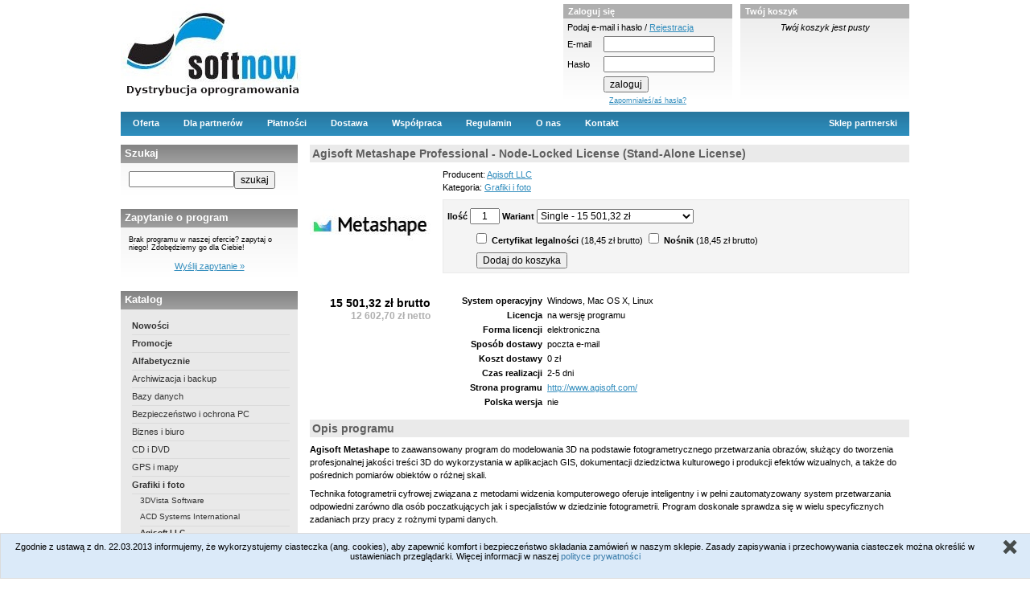

--- FILE ---
content_type: text/html
request_url: https://softnow.pl/program/agisoft-metashape-professional-1097s
body_size: 10778
content:
<!DOCTYPE html PUBLIC "-//W3C//DTD XHTML 1.0 Transitional//EN" "http://www.w3.org/TR/xhtml1/DTD/xhtml1-transitional.dtd">
<html xmlns="http://www.w3.org/1999/xhtml" xml:lang="pl">
<head>
  <meta name="description" content="Agisoft Metashape to zaawansowany program do modelowania 3D na podstawie fotogrametrycznego przetwarzania obrazów, służący do tworzenia..." />
  <meta name="keywords" content="Agisoft,Metashape,Professional,-,Node-Locked,License,(Stand-Alone,License),Agisoft,LLC" />
  <meta name="robots" content="index, follow"/>
  <meta http-equiv="content-type" content="text/html; charset=utf-8"/>
  <meta name="content-language" content="pl"/>
  <title>Agisoft Metashape Professional - Node-Locked License (Stand-Alone License) - softnow.pl</title>
  <link rel="stylesheet" href="/css/style.css" type="text/css"/>
  <script type="text/javascript" src="/js/scripts.js"></script>
  <script type="text/javascript" src="/js/boxover.js"></script>
  <script type="text/javascript" src="/js/slider.js"></script>
  <meta name="google-site-verification" content="UbfCtLxld3eb_AMUrsEbNCqMex2qRLe7pJa_JNnbA-E" />
</head>
<body>
<div id="container">
  <div id="header">
  	<a href="/" id="logo"><img src="/img/logo.jpg" alt="Softnow.pl" /></a>
  	<div id="konto">
              <p class="head-small">Zaloguj się</p>
        <div class="head-box">
                      <p>Podaj e-mail i hasło / <a href="/rejestracja" rel="nofollow">Rejestracja</a></p>
                    <form id="login-form" action="https://softnow.pl/program/agisoft-metashape-professional-1097s" method="post"><div>
            <label for="login-email">E-mail</label> <input type="text" name="login-email" id="login-email" class="text" /><br />
            <label for="login-haslo">Hasło</label> <input type="password" name="login-haslo" id="login-haslo" class="text" /><br />
            <label for="lbtn" id="lbtn"></label><input type="submit" id="login-btn" value="zaloguj" />
          </div></form>
          <p class="konto" style="margin-top:-5px"><small><a href="/przypomnij-haslo" rel="nofollow">Zapomniałeś/aś hasła?</a></small></p>
        </div>
        	</div>
  	<div id="koszyk-top">
  	  <p class="head-small">Twój koszyk</p>
  	  <div class="head-box">
  	              <p class="center"><i>Twój koszyk jest pusty</i></p>
              </div>
  	</div>
  </div>
  <ul id="menu">
    <li><a class="" href="/">Oferta</a></li>
	<li><a href="/dla-partnerow">Dla partnerów</a></li>
    <li><a href="/platnosci">Płatności</a></li>
    <li><a href="/dostawa">Dostawa</a></li>
    <li><a href="/wspolpraca">Współpraca</a></li>
    <li><a href="/regulamin">Regulamin</a></li>
    <li><a href="/o-nas">O nas</a></li>
    <li><a href="/kontakt">Kontakt</a></li>
    <li class="last"><a href="/partner">Sklep partnerski</a></li>
  </ul>
  <div id="body">
    <div id="left">
      <p class="head">Szukaj</p>
      <div class="box">
        <form id="search" action="/szukaj" method="get"><div>
          <input type="text" name="fraza" class="text" maxlength="25" value="" /> <input type="submit" value="szukaj" class="btn" /><br />
        </div></form>
      </div>
      <p class="head">Zapytanie o program</p>
      <div class="box">
        <p><small>Brak programu w naszej ofercie? zapytaj o niego! Zdobędziemy go dla Ciebie!</small></p><br />
        <p class="center"><a href="/zapytanie" rel="nofollow">Wyślij zapytanie &raquo;</a></p>
      </div>
      <p class="head">Katalog</p>
      <div class="box">
        <ul class="catalog">
          <li><a href="/nowosci" class="bold">Nowości</a></li>
          <li><a href="/promocje" class="bold">Promocje</a></li>
          <li><a href="/alfabetycznie" class="bold">Alfabetycznie</a></li>

                                  <li><a href="/kategoria/archiwizacja-i-backup-2k">Archiwizacja i backup</a>
              </li>
                                              <li><a href="/kategoria/bazy-danych-14k">Bazy danych</a>
              </li>
                                              <li><a href="/kategoria/bezpieczenstwo-i-ochrona-pc-1k">Bezpieczeństwo i ochrona PC</a>
              </li>
                                              <li><a href="/kategoria/biznes-i-biuro-3k">Biznes i biuro</a>
              </li>
                                              <li><a href="/kategoria/cd-i-dvd-6k">CD i DVD</a>
              </li>
                                              <li><a href="/kategoria/gps-i-mapy-11k">GPS i mapy</a>
              </li>
                                              <li><a href="/kategoria/grafiki-i-foto-4k" class="bold">Grafiki i foto</a>
                              <ul class="kp">
                                                      <li><a href="/kategoria/grafiki-i-foto-3dvista-software-4k-158p">3DVista Software</a></li>
                                                                        <li><a href="/kategoria/grafiki-i-foto-acd-systems-international-4k-3p">ACD Systems International</a></li>
                                                                        <li><a href="/kategoria/grafiki-i-foto-agisoft-llc-4k-112p" class="bold">Agisoft LLC</a></li>
                                                                        <li><a href="/kategoria/grafiki-i-foto-ashampoo-gmbh-4k-6p">Ashampoo GmbH</a></li>
                                                                        <li><a href="/kategoria/grafiki-i-foto-avanquest-4k-20p">Avanquest</a></li>
                                                                        <li><a href="/kategoria/grafiki-i-foto-benvista-4k-68p">BenVista</a></li>
                                                                        <li><a href="/kategoria/grafiki-i-foto-bohemian-coding-4k-201p">Bohemian Coding</a></li>
                                                                        <li><a href="/kategoria/grafiki-i-foto-chaos-software-4k-128p">Chaos Software</a></li>
                                                                        <li><a href="/kategoria/grafiki-i-foto-cimaware-software-4k-16p">Cimaware Software</a></li>
                                                                        <li><a href="/kategoria/grafiki-i-foto-codeandweb-gmbh-4k-141p">CodeAndWeb GmbH</a></li>
                                                                        <li><a href="/kategoria/grafiki-i-foto-cogniview-4k-40p">Cogniview</a></li>
                                                                        <li><a href="/kategoria/grafiki-i-foto-cyberlink-4k-17p">Cyberlink</a></li>
                                                                        <li><a href="/kategoria/grafiki-i-foto-engelmann-media-gmbh-4k-76p">Engelmann Media GmbH</a></li>
                                                                        <li><a href="/kategoria/grafiki-i-foto-faststone-soft-4k-33p">FastStone Soft</a></li>
                                                                        <li><a href="/kategoria/grafiki-i-foto-flipbuilder-4k-152p">FlipBuilder</a></li>
                                                                        <li><a href="/kategoria/grafiki-i-foto-foxit-corporation-4k-13p">Foxit Corporation</a></li>
                                                                        <li><a href="/kategoria/grafiki-i-foto-geoscan-4k-135p">Geoscan</a></li>
                                                                        <li><a href="/kategoria/grafiki-i-foto-guthrie-cad-gis-software-4k-92p">Guthrie CAD/GIS Software</a></li>
                                                                        <li><a href="/kategoria/grafiki-i-foto-hdr-soft-4k-65p">HDR Soft</a></li>
                                                                        <li><a href="/kategoria/grafiki-i-foto-high-logic-b-v-4k-99p">High-Logic B.V.</a></li>
                                                                        <li><a href="/kategoria/grafiki-i-foto-irfan-skiljan-4k-15p">Irfan Skiljan</a></li>
                                                                        <li><a href="/kategoria/grafiki-i-foto-jalbum-4k-96p">jAlbum</a></li>
                                                                        <li><a href="/kategoria/grafiki-i-foto-skatter-4k-129p">Skatter</a></li>
                                                                        <li><a href="/kategoria/grafiki-i-foto-sothink-4k-25p">Sothink</a></li>
                                                                        <li><a href="/kategoria/grafiki-i-foto-stellar-data-recovery-4k-154p">Stellar Data Recovery</a></li>
                                                                        <li><a href="/kategoria/grafiki-i-foto-swgsoft-4k-100p">SWGSoft</a></li>
                                                                        <li><a href="/kategoria/grafiki-i-foto-topaz-labs-4k-196p">Topaz Labs</a></li>
                                                                        <li><a href="/kategoria/grafiki-i-foto-tshsoft-4k-104p">tshsoft</a></li>
                                                                        <li><a href="/kategoria/grafiki-i-foto-xnview-4k-48p">XnView</a></li>
                                                  </ul>
              </li>
                                              <li><a href="/kategoria/multimedia-audio-video-5k">Multimedia, audio/video</a>
              </li>
                                              <li><a href="/kategoria/pdf-i-ocr-7k">PDF i OCR</a>
              </li>
                                              <li><a href="/kategoria/poczta-elektroniczna-i-fax-9k">Poczta elektroniczna i fax</a>
              </li>
                                              <li><a href="/kategoria/programowanie-i-diagnostyka-10k">Programowanie i diagnostyka</a>
              </li>
                                              <li><a href="/kategoria/sieci-12k">Sieci</a>
              </li>
                                              <li><a href="/kategoria/strony-www-i-ftp-8k">Strony www i FTP</a>
              </li>
                                              <li><a href="/kategoria/telefony-tablety-13k">Telefony/Tablety</a>
              </li>
                                              <li><a href="/kategoria/zdalne-zarzadzanie-15k">Zdalne zarządzanie</a>
              </li>
                                <li><a href="/oferta" class="bold">Pełna oferta</a></li>
        </ul>
      </div>
      <p class="head">Producenci</p>
      <div class="box">
       <select name="producenci" style="width:100%" onchange="if (this.options[this.selectedIndex].value) window.location.href='/producent/'+this.options[this.selectedIndex].value">
          <option value="">wybierz</option>
                      <option value="3dvista-software-158p">3DVista Software</option>
                      <option value="abbyy-58p">ABBYY</option>
                      <option value="ability-engineering-156p">Ability Engineering</option>
                      <option value="abstradrome-101p">Abstradrome</option>
                      <option value="acd-systems-international-3p">ACD Systems International</option>
                      <option value="acro-software-186p">Acro Software</option>
                      <option value="admindroid-176p">AdminDroid</option>
                      <option value="aeroadmin-142p">AeroAdmin</option>
                      <option value="agg-software-94p">AGG Software</option>
                      <option value="agisoft-llc-112p" selected="selected">Agisoft LLC</option>
                      <option value="aide-cad-systems-inc-43p">Aide CAD Systems Inc.</option>
                      <option value="alcohol-soft-8p">Alcohol Soft</option>
                      <option value="aloaha-software-137p">Aloaha Software</option>
                      <option value="anydesk-148p">AnyDesk</option>
                      <option value="aomei-179p">AOMEI</option>
                      <option value="articulate-123p">Articulate</option>
                      <option value="ascendia-s-a-202p">Ascendia S.A.</option>
                      <option value="ashampoo-gmbh-6p">Ashampoo GmbH</option>
                      <option value="aspose-121p">Aspose</option>
                      <option value="atlas-ti-162p">Atlas.ti</option>
                      <option value="autodwg-software-124p">AutoDWG Software</option>
                      <option value="avanquest-20p">Avanquest</option>
                      <option value="avast-software-a-s-38p">AVAST Software a.s.</option>
                      <option value="aviosoft-inc-54p">Aviosoft Inc.</option>
                      <option value="axonic-139p">Axonic</option>
                      <option value="bandicam-150p">Bandicam</option>
                      <option value="bare-bones-software-143p">Bare Bones Software</option>
                      <option value="beijing-huaxin-tong-kang-161p">Beijing Huaxin Tong Kang </option>
                      <option value="blueberry-software-160p">BlueBerry Software</option>
                      <option value="cadsofttools-136p">CADSoftTools</option>
                      <option value="caphyon-168p">Caphyon</option>
                      <option value="chaos-software-128p">Chaos Software</option>
                      <option value="cimaware-software-16p">Cimaware Software</option>
                      <option value="codeandweb-gmbh-141p">CodeAndWeb GmbH</option>
                      <option value="cogniview-40p">Cogniview</option>
                      <option value="condusiv-157p">Condusiv</option>
                      <option value="corel-127p">Corel</option>
                      <option value="cream-software-34p">Cream Software</option>
                      <option value="creativbox-net-–-internet-105p">creativbox.net – Internet</option>
                      <option value="cyberlink-17p">Cyberlink</option>
                      <option value="d--l-software-pty-ltd-49p">D & L Software Pty. Ltd.</option>
                      <option value="devart-118p">Devart</option>
                      <option value="devexpress-174p">DevExpress</option>
                      <option value="devolutions-107p">Devolutions</option>
                      <option value="dmde-163p">DMDE</option>
                      <option value="dr-web-97p">Dr. Web</option>
                      <option value="easeus-180p">EaseUS</option>
                      <option value="easygenerator-197p">Easygenerator</option>
                      <option value="elearning-stack-192p">elearning Stack</option>
                      <option value="em-client-153p">eM Client</option>
                      <option value="engelmann-media-gmbh-76p">Engelmann Media GmbH</option>
                      <option value="enterprise-distributed-te-184p">Enterprise Distributed Te</option>
                      <option value="es-computing-26p">ES-Computing</option>
                      <option value="extensoft-inc-12p">Extensoft, Inc. </option>
                      <option value="faststone-soft-33p">FastStone Soft</option>
                      <option value="fcoder-group-inc-82p">fCoder Group, Inc.</option>
                      <option value="ferro-80p">Ferro</option>
                      <option value="flipbuilder-152p">FlipBuilder</option>
                      <option value="foxit-corporation-13p">Foxit Corporation</option>
                      <option value="fspro-labs-177p">FSPro Labs</option>
                      <option value="garden-gnome-software-e-u-36p">Garden Gnome Software e.U</option>
                      <option value="genuitec-llc-24p">Genuitec, LLC</option>
                      <option value="geo-ltd-181p">GEO Ltd</option>
                      <option value="geoscan-135p">Geoscan</option>
                      <option value="ghisler-software-11p">Ghisler Software</option>
                      <option value="golden-software-170p">Golden Software </option>
                      <option value="goldwave-inc-64p">GoldWave Inc.</option>
                      <option value="gpsoftware-117p">GPSoftware</option>
                      <option value="graphpad-software-inc-189p">GraphPad Software Inc.</option>
                      <option value="guthrie-cad-gis-software-92p">Guthrie CAD/GIS Software</option>
                      <option value="h-d-s-hungary-200p">H.D.S. Hungary</option>
                      <option value="hdr-soft-65p">HDR Soft</option>
                      <option value="helpsmith-87p">Helpsmith </option>
                      <option value="hemoco-bvba-31p">Hemoco bvba</option>
                      <option value="hetman-software-185p">Hetman Software</option>
                      <option value="high-logic-b-v-99p">High-Logic B.V.</option>
                      <option value="housatonic-inc-119p">Housatonic Inc.</option>
                      <option value="ibexpert-190p">IBexpert</option>
                      <option value="innoheim-77p">Innoheim</option>
                      <option value="ioncube-166p">ionCube</option>
                      <option value="irfan-skiljan-15p">Irfan Skiljan</option>
                      <option value="iris-group-147p">IRIS Group</option>
                      <option value="ispring-solutions-79p">iSpring Solutions</option>
                      <option value="jalbum-96p">jAlbum</option>
                      <option value="jason-green-140p">Jason Green</option>
                      <option value="jetbrains-172p">JetBrains</option>
                      <option value="juxtappose-195p">JuxtAPPose</option>
                      <option value="kaspersky-lab-84p">Kaspersky Lab</option>
                      <option value="katmar-software-145p">Katmar Software</option>
                      <option value="macrium-software-151p">Macrium Software</option>
                      <option value="mailbird-191p">Mailbird</option>
                      <option value="malwarebytes-164p">Malwarebytes</option>
                      <option value="memeo-inc-23p">Memeo Inc.</option>
                      <option value="mobatek-203p">Mobatek</option>
                      <option value="mpsoftware-aps-21p">MPSOFTWARE ApS</option>
                      <option value="munsoft-95p">MunSoft</option>
                      <option value="nanosystems-s-r-l-42p">Nanosystems S.r.l. </option>
                      <option value="neuxpower-solutions-ltd-75p">Neuxpower Solutions Ltd.</option>
                      <option value="nitro-software-inc-169p">Nitro Software, Inc</option>
                      <option value="nsoftware-182p">Nsoftware</option>
                      <option value="paessler-ag-122p">Paessler AG</option>
                      <option value="paragon-software-group-113p">Paragon Software Group</option>
                      <option value="passmark-78p">PassMark</option>
                      <option value="pdfforge-gmbh-131p">pdfforge GmbH</option>
                      <option value="pixelplanet-146p">PixelPlanet</option>
                      <option value="portswigger-ltd-159p">PortSwigger Ltd</option>
                      <option value="pranas-net-71p">Pranas.NET</option>
                      <option value="quick-heal-technologies-115p">Quick Heal Technologies</option>
                      <option value="realvnc-ltd-55p">RealVNC Ltd</option>
                      <option value="red-gate-software-ltd-188p">Red Gate Software Ltd</option>
                      <option value="remote-utilities-llc-155p">Remote Utilities LLC</option>
                      <option value="rhinosoft-22p">Rhinosoft</option>
                      <option value="ritlabs-srl-14p">RITLabs SRL</option>
                      <option value="screenpresso-138p">Screenpresso</option>
                      <option value="simplehelp-187p">SimpleHelp</option>
                      <option value="skalp-130p">Skalp</option>
                      <option value="skatter-129p">Skatter</option>
                      <option value="softinventive-lab-62p">Softinventive Lab</option>
                      <option value="solarwinds-98p">Solarwinds</option>
                      <option value="solveig-multimedia-72p">Solveig Multimedia</option>
                      <option value="sonarsource-199p">SonarSource</option>
                      <option value="sorenson-media-90p">Sorenson Media</option>
                      <option value="sothink-25p">Sothink</option>
                      <option value="stellar-data-recovery-154p">Stellar Data Recovery</option>
                      <option value="super-flexible-software-132p">Super Flexible Software</option>
                      <option value="swgsoft-100p">SWGSoft</option>
                      <option value="teamviewer-gmbh-28p">TeamViewer GmbH</option>
                      <option value="techsmith-corporation-18p">TechSmith Corporation</option>
                      <option value="tenable-171p">Tenable</option>
                      <option value="terminalworks-125p">TerminalWorks</option>
                      <option value="thinstuff-s-r-o-35p">Thinstuff s.r.o</option>
                      <option value="topaz-labs-196p">Topaz Labs</option>
                      <option value="tracker-software-29p">Tracker Software</option>
                      <option value="trimble-194p">Trimble</option>
                      <option value="tsplus-167p">TSplus</option>
                      <option value="uniblue-83p">Uniblue</option>
                      <option value="userway-inc-183p">UserWay Inc.</option>
                      <option value="vandyke-software-19p">VanDyke Software</option>
                      <option value="vyond-173p">Vyond</option>
                      <option value="webroot-114p">Webroot</option>
                      <option value="wincatalog-com-149p">WinCatalog.com</option>
                      <option value="winedt-51p">WinEDT</option>
                      <option value="winrar-gmbh-2p">WinRAR GmbH</option>
                      <option value="wondershare-53p">Wondershare</option>
                      <option value="xilisoft-corporation-59p">Xilisoft Corporation</option>
                      <option value="xnview-48p">XnView</option>
                      <option value="zemana-120p">Zemana</option>
                      <option value="zend-technologies-1p">Zend Technologies</option>
                      <option value="zone-labs-5p">Zone Labs</option>
                      <option value="zoom-video-communications-175p">Zoom Video Communications</option>
                  </select>
      </div>
      <p class="head">Kontakt</p>
      <div class="box">
  	    <ul class="kontakt">
          <li class="valign"><img src="/img/email.gif" alt="E-mail" /> <a href="&#109;&#97;&#105;&#108;&#116;&#111;&#58;%6b%6f%6e%74%61%6b%74@%73%6f%66%74%6e%6f%77.%70%6c" >&#x6b;&#x6f;&#x6e;&#x74;&#x61;&#x6b;&#x74;&#x40;&#x73;&#x6f;&#x66;&#x74;&#x6e;&#x6f;&#x77;&#x2e;&#x70;&#x6c;</a></li>
          <li class="valign"><img src="/img/mobile.gif" alt="tel" /> +48 530 339 506</li>
                    <li class="valign"><img src="/img/skype.png" alt="Skype" /> <a href="skype:kontakt_softnow?chat">Skype (chat)</a></li>
        </ul>
      </div>
      <div id="slider" style="margin-left: 50px;">
        <div class="MIS-button MIS-left none"><a href="javascript:prevImage(0);">&laquo;</a></div>
        <div class="MIS-button MIS-right none"><a href="javascript:nextImage(0);">&raquo;</a></div>
        <ul id="MIS-slide0">
          <li><a href="/producent/dr-web-97p"><img src="/img/cureit_120x240_pl.jpg" alt="Dr.Web CureIT" /></a></li>
          <li><a href="/producent/flipbuilder-152p"><img src="/img/flip-pdf.jpg" alt="Flip PDF" /></a></li>
          <li><a href="/programy/dr-web"><img src="/img/baner-dr-web.jpg" alt="Dr.Web" /></a></li>
        </ul>
      </div>
    </div>
    <div id="content">  <h1>Agisoft Metashape Professional - Node-Locked License (Stand-Alone License)</h1>
    <div class="prod-left"><img src="/img/produkt/produkt_1097.jpg" alt="Agisoft Metashape Professional - Node-Locked License (Stand-Alone License)" /></div>
  <div class="prod-right">
    <p>Producent: <a href="/producent/agisoft-llc-112p">Agisoft LLC</a><br />    Kategoria: <a href="/kategoria/grafiki-i-foto-4k">Grafiki i foto</a>
    </p>
    <form id="zamow" action="/program/agisoft-metashape-professional-1097s" method="post"><div class="zamow">
              <b>Ilość</b> <input type="text" id="zamow_ilosc" name="zamow[ilosc]" onkeypress="return checkMoneyKeys(event)" size="3" maxlength="4" value="1" class="center wariant" />
        <b>Wariant</b> <select id="zamow_id" name="zamow[id]" class="wariant"><option value="2336">Single - 15 501,32 zł</option><option value="2337">3 Licenses Pack - 41 852,10 zł</option><option value="2338">5 Licenses Pack - 58 903,96 zł</option><option value="2339">10 Licenses Pack - 81 449,37 zł</option></select><br />      
            <input style="margin-left:36px" type="checkbox" id="certyfikat" name="zamow[certyfikat]" value="1" /> <label for="certyfikat"><b>Certyfikat legalności</b></label> (18,45 zł brutto)
      <input type="checkbox" id="nosnik" name="zamow[nosnik]" value="1" /> <label for="nosnik"><b>Nośnik</b></label> (18,45 zł brutto)<br />
      <input style="margin-left:36px" type="submit" value="Dodaj do koszyka" />
    </div></form>
  </div>
  <div class="clear"></div>
  <div class="prod-left">
    <p id="prod-cena">
              15 501,32 zł brutto<br /><b>12 602,70 zł netto</b>
          </p>
      </div>
  <div class="prod-right">
    <table class="dane small" cellpadding="2" cellspacing="2"><tbody>
              <tr><td class="dane-opis">System operacyjny</td><td>Windows, Mac OS X, Linux</td></tr>        <tr><td class="dane-opis">Licencja</td><td>na wersję programu</td></tr>            <tr><td class="dane-opis">Forma licencji</td><td>elektroniczna</td></tr>
      <tr><td class="dane-opis">Sposób dostawy</td><td>poczta e-mail</td></tr>
      <tr><td class="dane-opis">Koszt dostawy</td><td>0 zł</td></tr>
      <tr><td class="dane-opis">Czas realizacji</td><td>2-5 dni</td></tr>
      <tr><td class="dane-opis">Strona programu</td><td><a href="http://www.agisoft.com/">http://www.agisoft.com/</a></td></tr>
      <tr><td class="dane-opis">Polska wersja</td><td>nie</td></tr>
    </tbody></table>
  </div>
  <div class="clear"><br /></div>
  <h1>Opis programu</h1>
  <p><strong>Agisoft Metashape</strong> to zaawansowany program do modelowania 3D na podstawie fotogrametrycznego przetwarzania obrazów, służący do tworzenia profesjonalnej jakości treści 3D do wykorzystania w aplikacjach GIS, dokumentacji dziedzictwa kulturowego i produkcji efektów wizualnych, a także do pośrednich pomiarów obiektów o różnej skali.&nbsp;</p><p>Technika fotogrametrii cyfrowej związana z metodami widzenia komputerowego oferuje inteligentny i w pełni zautomatyzowany system przetwarzania odpowiedni zarówno dla osób poczatkujących jak i specjalistów w dziedzinie fotogrametrii. Program doskonale sprawdza się w wielu specyficznych zadaniach przy pracy z rożnymi typami danych.&nbsp;</p><p>&nbsp;</p><p><span style="color: rgb(0, 0, 128);"><strong>Program&nbsp;</strong></span><font color="#000080"><b>Agisoft Metashape&nbsp;</b></font><strong style="color: rgb(0, 0, 128);">dostępny jest w trzech rodzajach licencji:</strong></p><ul><li><span style="color: rgb(0, 0, 128);"><strong>Node-Locked License (</strong>poprzednio:<strong> Stand-Alone License)</strong>&nbsp;- licencja, która może być aktywowana tylko na jednym urządzeniu. W razie potrzeby może zostać przeniesiona na inny komputer. Licencja przeznaczona zarówno dla osób fizycznych, jak i prawnych (firmy, muzea, instytucje badawcze, instytucje rządowe)</span></li><li><span style="color: rgb(0, 0, 128);"><strong>Floating License</strong>&nbsp;- licencja umożliwiająca instalowanie oprogramowania na dowolnej liczbie komputerów oraz uruchamianie go na tylu systemach jednocześnie, ile zakupiona liczba licencji wskazuje</span></li><li><span style="color: rgb(0, 0, 128);"><strong>Educational License</strong>&nbsp;- licencja przeznaczona dla instytucji edukacyjnych, ich pracowników oraz studentów. Licencja zabrania zastosowań komercyjnych oprogramowania</span></li></ul><p><strong style="color: rgb(255, 0, 0);">W przypadku wątpliwości lub zainteresowania zakupem licencji pływających (<u>Floating)</u>&nbsp;prosimy o kontakt mailowy lub telefoniczny.</strong></p><p>&nbsp;</p><p>Jak działa <strong>Agisoft&nbsp;</strong><strong>Metashape</strong>?</p><p>Typowym zastosowaniem przetwarzania przy użyciu Metashape jest zbudowanie powierzchni 3D oraz ortomozaiki. Procedura przetwarzania fotografii i konstruowania modelu 3D składa się z 3 głównych etapów:</p><p><strong>1. Pierwszym etapem jest wyrównanie.</strong> Obejmuje ono triangulację powietrzną (AT) i regulację bloku wiązki (BBA). Na tym etapie Metashape wyszukuje punktów charakterystycznych na obrazach i dopasowuje je do siebie pomiędzy obrazami. Program rozpoznaje również położenie kamery dla każdego obrazu i poprawia parametry kalibracji kamery.</p><p>Wynikiem tych działań jest wizualizacja w postaci rzadkiej chmury punktów i zestawienia pozycji kamer.</p><p>Rzadka chmura punktów nie jest bezpośrednio wykorzystywana w dalszym przetwarzaniu. Jednak można ją eksportować do dalszego wykorzystania w programach zewnętrznych. Z kolei zestawienia pozycji kamer jest wymagane do dalszej rekonstrukcji powierzchni 3D.</p><p><strong>2. Następnym etapem jest generacja powierzchni: w 3D (siatka) i/lub 2.5D (DEM).</strong> Model wielokątny (siatka) można teksturować w celu fotorealistycznej cyfrowej reprezentacji obiektu / sceny i eksportować w wielu formatach kompatybilnych z oprogramowaniami do obróbki końcowej.</p><p>W przypadku projektów miejskich, aby zapewnić szybką reakcję na wizualizację modelu i umożliwić płynną nawigację na całej scenie Metashape umożliwia generowanie modeli kafelkowych.</p><p>Jeśli cyfrowy model wysokościowy (DEM) jest generowany na podstawie danych gęstej chmury punktów, może obejmować zarówno teren, jak i wszystkie obiekty nad ziemią, takie jak drzewa, budynki i inne stworzone przez człowieka struktury (cyfrowy model powierzchni, DSM), lub pokazują tylko krajobraz terytorium (cyfrowy teren model, DTM).</p><p>Metashape może zbudować gęstą chmurę punktów na podstawie szacowanych pozycji kamer i obrazów (gęste dopasowanie stereo). Wygenerowaną fotogrametryczną chmurę punktów można scalić z Dane LIDAR lub automatycznie podzielić na kilka klas semantycznych zgodnie z zadaniami projektowymi.&nbsp;</p><p><strong>3. Kolejnym etapem jest utworzenie Ortomozaik. </strong>Można je wykorzystywać georeferencyjnie i jako warstwę bazową pod różne typy map i dalszą analizę post-processingu i wektoryzację. Ortomozaika generowana jest poprzez rzutowanie obrazów zgodnie z ich danymi EO / IO na wybraną przez użytkownika powierzchnię: DEM lub siatkę.</p><p>W przypadku projektów obrazowania wielospektralnego ortomozaika może przedstawiać NDVI i inne wskaźniki informacyjne.&nbsp;</p><div>&nbsp;</div><p>Poniżej wymieniono większość funkcji <strong>Profesjonalnej Edycji Agisoft&nbsp;</strong><strong>Metashape&nbsp;</strong>:</p><p><strong>Fotogrametryczna triangulacja</strong>:</p><ul><li>Przetwarzanie różnych typów obrazowania: powietrzny (nadir, skośny) / z bliskiej odległości.</li><li>Automatyczna kalibracja: aparaty klatkowe (m.in.: z obiektywem fish-eye) / panoramiczne.</li><li>Wsparcie projektów wykorzystujących wiele aparatów.</li></ul><p><strong>Gęsta chmura punktów: edycja i klasyfikacja</strong>:</p><ul><li>Szczegółowa edycja modelu w celu uzyskania dokładnych wyników.</li><li>Klasyfikacja punktów w celu dostosowania rekonstrukcji geometrii.</li><li>Eksportowanie plików .LAS umożliwia korzystanie z klasycznego procesu przetwarzania danych punktowych.</li></ul><p><strong>Numeryczny model wysokości: Eksportowanie DSM/DTM</strong></p><ul><li>Numeryczny Model Powierzchni i/lub Terenu - w zależności od projektu.</li><li>Georeferencjonowanie w oparciu o metadane EXIF / rejestr lotu: Dane GPS / GCP.</li><li>Wsparcie dla rejestru EPSG układów współrzędnych: WGS84, UTM, itp.</li></ul><p><strong>Eksportowanie georeferencji ortomozaiki</strong></p><ul><li>Georeferencja ortomozaiki: najbardziej kompatybilny z GIS format GeoTIFF; plik .KML dla Google Earth.</li><li>Eksportowanie w częściach bardzo dużych projektów.</li><li>Korekcja kolorów dla jednorodnej struktury.</li></ul><p><strong>Pomiary: odległości, powierzchnie, objętości</strong></p><ul><li>Wbudowane narzędzia do pomiaru odległości, powierzchni i objętości.</li><li>Aby przeprowadzić bardziej zaawansowaną analizę metryczną rezultaty Metashape mogą być w łatwy sposób przekazane do zewnętrznych narzędzi dzięki różnorodnym formatom eksportowania.</li></ul><p><strong>Naziemne punkty kontrolne: wysoka dokładność miernictwa</strong></p><ul><li>Importowanie GCP w celu kontroli dokładności wyników.</li><li>Automatyczna detekcja kodowanych / niekodowanych obiektów do szybkiego wprowadzania GCP.</li><li>Narzędzie paska skali do ustalania odległości referencyjnej bez użycia narzędzi pozycjonujących.</li></ul><p><strong>Skrypty w Pythonie: dostosowanie procesu przetwarzania</strong></p><ul><li>Poza przetwarzaniem partiami - jako sposobu obejścia się bez interwencji użytkownika, skrypty w Pythonie umożliwiają dalsze dostosowanie: szablon z parametrami dla kilku podobnych zbiorów danych; kontrola pośrednich wyników przetwarzania; itp.</li></ul><p><strong>Przetwarzania wielospektralnego obrazowania</strong></p><ul><li>Przetwarzanie obrazowania RGB / NIR / termicznego / wielospektralnego.</li><li>Szybka rekonstrukcja oparta na preferowanym kanale.</li><li>Wielokanałowe eksportowanie ortomozaiki w celu dalszych obliczeń NDVI i analizy.</li></ul><p><strong>Model 3D: tworzenie i teksturowanie</strong></p><ul><li>Różne zastosowania: stanowiska archeologiczne, artefakty, budynki, wnętrza, ludzie, itd.</li><li>Bezpośrednie przesyłanie do zasobów Verold i Sketchfab.</li><li>Tekstura: HDR i tryb wielu plików, do celów bardzo szczegółowej wizualizacji.</li></ul><p><strong>Modelowanie 4D dla scen dynamicznych</strong></p><ul><li>Przetwarzanie projektów z wykorzystaniem stacji wielo-aparatowych dla kreatywnych projektów sztuki kinematograficznej, branży gier, itp.</li><li>Podstawa licznych efektów wizualnych modeli 3D rekonstruowanych w sekwencji czasu.</li></ul><p><strong>Łączenie panoram</strong></p><ul><li>Rekonstrukcja 3D z danych uchwyconych z tej samej pozycji kamery z wykorzystaniem minimum 2 pozycji</li><li>Łączenie panoramiczne 360-stopniowe dla danych z jednej pozycji kamery&nbsp;</li></ul><p><strong>Przetwarzanie sieciowe</strong></p><ul><li>Rozproszone obliczenia w sieci komputerowej wykorzystujące wiele węzłów do przetwarzania ogromnych zbiorów danych w jednym projekcie</li></ul><p><strong>Pomiary Stereoskopowe</strong></p><ul><li>Profesjonalne monitory oraz kontrolery 3D obsługują dokładną i wygodną stereoskopową wektoryzację funkcji i celów pomiarowych.&nbsp;</li></ul><p><strong>Hierarchiczne generowanie modeli kafelkowych</strong></p><ul><li>Modelowanie w skali miasta z zachowaniem oryginalnej rozdzielczości obrazu do teksturowania.</li></ul><p><strong>Przetwarzanie zdjęć satelitarnych</strong></p><ul><li>Operacje przetwarzania panchromatycznych i wielospektralnych obrazów satelitarnych, pod warunkiem dostępności wystarczająco dokładnych danych RCP dla każdego obrazu.</li></ul><div>&nbsp;</div><p><span style="color: rgb(51, 51, 153);"><strong>Co nowego w Agisoft Metashape (w porównaniu do Agisoft Photoscan)?</strong></span></p><p><span style="color: rgb(51, 51, 153);"><u>Bardzo szczegółowe generowanie siatki bazującej na mapach głębokości&nbsp;</u><br />Jest to nowa metoda generowania siatki umożliwia&nbsp; odtworznie szczegółowej geometrii obiektów. Ulepszona opcja filtrowania podczas dopasowywania głębi stereo pozwala zmniejszyć zakłócenia i szumy zachowując przy tym wszystkie detale na scenie. Przetwarzanie jest znacznie przyspieszone, co znacznie zmniejsza zużycie pamięci komputera</span></p><p><span style="color: rgb(51, 51, 153);"><u>Automatyczna klasyfikacja wielu klas zawierających gęste chmury punktów</u><br />Agisoft Metashape został wzbogacony i techniki uczenia maszynowego. Dzięki temu zeskanowane dane mogą zostać odpowiednio zinterpretowane. Przykładem może być klasyfikacja semantyczna, która pozwala na grupowanie punktów fotogrametrycznych do klas: Ground, Vegetation, Building, Road i Car.</span></p><p><span style="color: rgb(51, 51, 153);"><u>Opcja przetwarzania w chmurze</u><br />Metashape został zoptymalizowany pod względem wielordzeniowych procesorów i systemów multi-GPU. Dzięki temu możliwe jest szybkie generowanie wyników. Rozproszone przetwarzanie w klastrze HPC przyspiesza obliczenia nawet jeśli zbiory danych są bardzo duże. W programie Agisoft Metashape opcja przetwarzania w chmurze jest zintegrowana z interfejsem użytkownika w aplikacji.</span></p><p>&nbsp;</p><p>Oprócz wersji <u><strong>profesjonalnej</strong></u><strong> Agisoft&nbsp;</strong><strong>Metashape&nbsp;</strong>jest również dostępny w wersji <u><strong>standardowej</strong></u>, która posiada nieliczne, bardziej podstawowe funkcje. Jeśli jesteś zainteresowany takim rozwiązaniem <a href="http://softnow.pl/producent/agisoft-llc-112p">kliknij tutaj</a> (link).</p><p>&nbsp;</p><p><a href="http://agisoft.pl">Polska strona programu Agisoft Metashape</a></p><p>&nbsp;</p>
  

  
    
  

  <div class="clear"></div>
 
  </div>
  <div id="vendors">
    <a href="/producent/cyberlink-17p"><img src="/img/producent/cyberlink.png" alt="Cyberlink" /></a>
    <a href="/producent/winrar-gmbh-2p"><img src="/img/producent/winrar.png" alt="WinRAR" /></a>
    <a href="/producent/uniblue-83p"><img src="/img/producent/uniblue.jpg" alt="Uniblue" /></a>
    <a href="/producent/dameware-development-9p"><img src="/img/producent/dameware.png" alt="Dameware" /></a>
    <a href="http://www.lansweeper.com"><img src="/img/producent/lansweeper.png" alt="Lansweeper" /></a>
    <a href="/producent/ritlabs-srl-14p"><img src="/img/producent/ritlabs.png" alt="Ritlabs" /></a>
    <a href="/producent/extensoft-inc-12p"><img src="/img/producent/extensoft.png" alt="Extensoft" /></a>
    <a href="/producent/foxit-corporation-13p"><img src="/img/producent/foxit.png" alt="Foxit" /></a>
    <a href="/producent/devart-118p"><img src="/img/producent/devart.png" alt="Devart" /></a>
    <a href="/"><img src="/img/producent/xilisoft.png" alt="Xilisoft" /></a>
    <a href="/producent/techsmith-corporation-18p"><img src="/img/producent/techsmith.png" alt="Techsmith" /></a>
    <a href="/producent/agisoft-llc-112p"><img src="/img/producent/agisoft.png" alt="Agisoft" /></a>
    <a href="/producent/zemana-120p"><img src="/img/producent/zemana_logo.png" alt="Zamana" /></a>
    <a href="/"><img src="/img/producent/mindmanager_logo.png" alt="MindManager" /></a>
    <a href="/producent/aspose-121p"><img src="/img/producent/aspose.png" alt="Aspose" /></a>
    <a href="/producent/terminalworks-125p"><img src="/img/producent/terminal.png" alt="Terminal Works" /></a>
    <a href="/producent/teamviewer-gmbh-28p"><img src="/img/producent/tv.png" alt="TeamViewer Gold Authorized Gold Partner" /></a>
    <a href="https://www.paessler.com/"><img src="/img/producent/prtg.jpg" alt="Peassler" /></a>
  </div>
  <div id="footer">
    <div class="left-float">
      <a href="/">Oferta</a> | <a href="/dla-partnerow">Dla partnerów</a> | <a href="/platnosci">Płatności</a> | <a href="/dostawa">Dostawa</a> | <a href="/o-nas">O nas</a> | <a href="/wspolpraca">Współpraca</a> | <a href="/partner">Sklep partnerski</a> | <a href="/kontakt">Kontakt</a>
    </div>
    <div class="right-float">
      Copyright &copy; 2026 <a href="https://softnow.pl">softnow.pl</a>
    </div>
  </div>
</div>
</div>
<div id="cookie-alert"><a title="Zgadzam się i zamknij" href="/program/agisoft-metashape-professional-1097s/cookie/accept" onclick="cookieAlert();return false"><img src="/img/close.png" alt="Zamknij" class="right-float" style="margin: -10px 20px 15px 20px" /></a>Zgodnie z ustawą z dn. 22.03.2013 informujemy, że wykorzystujemy ciasteczka (ang. cookies), aby zapewnić komfort i bezpieczeństwo składania zamówień w naszym sklepie. Zasady zapisywania i przechowywania ciasteczek można określić w ustawieniach przeglądarki. Więcej informacji w naszej <a href="/polityka-prywatnosci">polityce prywatności</a></div><script type="text/javascript">
  var _gaq = _gaq || [];
  _gaq.push(['_setAccount', 'UA-260201-19']);
  _gaq.push(['_trackPageview']);
  (function() {
    var ga = document.createElement('script'); ga.type = 'text/javascript'; ga.async = true;
    ga.src = ('https:' == document.location.protocol ? 'https://ssl' : 'http://www') + '.google-analytics.com/ga.js';
    var s = document.getElementsByTagName('script')[0]; s.parentNode.insertBefore(ga, s);
  })();
</script>
<!-- Generated in 0.067 sek., queries: 9 -->
</body>
</html>

--- FILE ---
content_type: text/css
request_url: https://softnow.pl/css/style.css
body_size: 3707
content:
Body {
	font-family: Verdana, Geneva, Arial, Helvetica, sans-serif;
	font-size: 11px;
	margin: 0;
	padding: 0;
}
#container {
	margin-left: auto;
	margin-right: auto;
	width: 980px;
}
#header {
	width: 100%;
	height: 134px;
	margin-top: 5px;
}
#logo {
	display: block;
	float: left;
	height: 127px;
	width: 280px;
	margin-right: 270px;
}
#body {
	width: 100%;
	margin-top: 11px;
	float: left;
}

/* global styles */

h1 {
	font-size: 14px;
	font-weight: bold;
	color: #5F5F5F;
	margin: 0;
	padding: 3px;
	background-color: #eaeaea;
}
h2 {
	font-family: Verdana, Geneva, Arial, Helvetica, sans-serif;
	font-size: 12px;
	color: #333333;
	padding-bottom: 2px;
	font-weight: bold;
	margin-top: 10px;
	margin-bottom: 10px;
	border-bottom: 1px solid #BFBFBF;
}
h2.main {
	margin-top: 0 !important;
	margin-bottom: 0 !important;
}
div.line {
	border-bottom: 1px solid #328DBD;
	margin-top: 8px;
	margin-bottom: 6px;
	width: 100%;
	clear: both;
}
div.submit-box {
	width: 100%;
	height: 25px;
	background-color: #FFAC12;
	padding: 5px 0 3px 0;
}
h3 {
	background: url(/img/menu-bg.jpg) repeat-x;
	padding: 3px 0 3px 5px;
	color: #ffffff;
	font-size: 13px;
	font-weight: bold;
	height: 17px;
	margin-top: 13px;
	margin-bottom: 13px;
}
h3.nomargin {
	margin-top: 4px;
	margin-bottom: 4px;
}
h4 {
	font-size: 11px;
	font-weight: normal;
	margin-top: 7px;
	margin-bottom: 7px;
}
p.head {
	background: url(/img/head-box-bg.jpg) repeat-x;
	height: 20px;
	padding-top: 3px !important;
	padding-left: 5px !important;
	color: #ffffff;
	font-weight: bold;
	font-size: 13px;
	margin: 0 !important;
}
p.head-small {
	background-color: #AFAFAF;
	height: 15px;
	padding-top: 3px !important;
	padding-left: 6px !important;
	color: #ffffff;
	font-weight: bold;
	font-size: 11px;
	margin: 0 !important;
}
div.head-box {
	padding: 0 5px 0 5px;
	height: 103px;
	background: url(/img/head-box.jpg) bottom left;
}
div.head-box p {
	margin: 0;
	padding-top: 5px;
	padding-bottom: 5px;
}
div.head-box ul {
	padding-top: 0;
	margin-top: 0;
}
h5 {
	background-color: #328DBD;
	padding: 3px 0 3px 5px;
	color: #ffffff;
	font-size: 13px;
	font-weight: bold;
	height: 17px;
	margin-top: 13px;
	margin-bottom: 13px;
}
h6 {
	font-size: 14px;
	color: #333333;
	background-color: #F4F4F4;
	border: 1px solid #EAEAEA;
	padding: 2px;
	font-weight: bold;
	margin-top: 5px;
	margin-bottom: 5px;
}
h4.promo {
	font-size: 12px;
	font-weight: bold;
	margin-top: 5px;
	margin-bottom: 5px;
	color: #205A79;
	border-bottom: 1px solid #205A79;
	padding-bottom: 3px;
}
a:link, a:visited, a:active {
	color: #328DBD;
	text-decoration: underline;
}
a:hover {
	text-decoration: none;
}
a img {
	border: 0;
}
form {
	margin: 0;
	padding: 0;
}
input, select {
	font-size: 12px;
}
#subm {
	font-weight: bold;
}
a.bold {
	font-weight: bold;
}
.left-float {
	float: left;
}
.right-float {
	float: right;
}
.center {
	text-align: center
}
.right {
	text-align: right;
}
.middle {
	vertical-align: middle;
}
.error {
	color: #f00 !important;
}
.error-text {
	border: 1px solid #f00 !important;
}
.clear {
	clear: both;
}
.no {
	margin: 0 !important;
}
.bold {
	font-weight: bold;
}
.green {
	color: #1CBF00;
}
.valign img {
	vertical-align: middle;
}
img.valign {
	vertical-align: middle;
}
.none {
	display: none;
}
.hidden {
	visibility: hidden;
}
.in {
	margin-left: 20px !important;
}
.big {
	text-decoration: underline;
	font-size: 14px;
}
.just {
	text-align: justify;
}
.italic {
	font-style: italic;
	width: 744px;
	text-align: justify;
}
img.art {
	float: left;
	margin-right: 10px;
	margin-bottom: 10px;
}

#slider {
	position: relative;
	width: 120px;
	height: 240px;
}
#slider li {
	filter: progid:DXImageTransform.Microsoft.Alpha(opacity=0);
	list-style: none;
	position: absolute;
	top: 0;
	left: 0;
	border: none;
	width: 120px;
	height: 140px;
}
#slider .MIS-left {
	position: absolute;
	top: 1px;
	left: 1px;
}
#slider .MIS-right {
	position: absolute;
	top: 1px;
	left: 23px;
}
#slider .MIS-button {
	z-index: 800;
	font-size: 14px;
	opacity: 0.8;
}
#slider .MIS-button a {
	padding: 2px 5px 2px 5px;
	display: block;
	width: 10px;
	color: #707070;
	text-decoration: none;
	background-color: #eaeaea;
}
#slider .MIS-button a:hover {
	background-color: #B2B0B0;
	color: #ffffff;
}

#slider-main {
	position: relative;
	width: 700px;
	height: 147px;
}
#slider-main li {
	filter: progid:DXImageTransform.Microsoft.Alpha(opacity=0);
	list-style: none;
	position: absolute;
	top: 0;
	left: 0;
	border: none;
	width: 700px;
	height: 147px;
}
#slider-main .MIS-left {
	position: absolute;
	top: 1px;
	left: 1px;
}
#slider-main .MIS-right {
	position: absolute;
	top: 1px;
	left: 23px;
}
#slider-main .MIS-button {
	z-index: 800;
	font-size: 14px;
	opacity: 0.8;
}
#slider-main .MIS-button a {
	padding: 2px 5px 2px 5px;
	display: block;
	width: 10px;
	color: #707070;
	text-decoration: none;
	background-color: #eaeaea;
}
#slider-main .MIS-button a:hover {
	background-color: #B2B0B0;
	color: #ffffff;
}

/* header box */

#konto {
	width: 210px;
	float: left;
	margin-right: 10px;
}
p.konto {
	margin-top: 0;
	margin-bottom: 5px;
	padding: 0;
	text-align: center;
}
#koszyk-top {
	width: 210px;
	float: left;
}
#kontakt-top {
	width: 210px;
	float: left;
}

/* main menu */

#menu {
	height: 30px;
	width: 100%;
	background: url(/img/menu-bg.jpg) repeat-x;
	list-style-type: none;
	margin: 0 0 0 0;
	padding: 0 0 0 0;
	float: left;
	font-size: 11px;
	font-weight: bold;
}
#menu li {
	float: left;
	text-align: center;
}
#menu a:link, #menu a:active, #menu a:visited {
	display: block;
	padding-left: 15px;
	padding-right: 15px;
	padding-top: 8px;
	padding-bottom: 8px;
	color: #ffffff;
	text-decoration: none;
}
#menu a:hover {
	text-decoration: none;
	background-color: #2989DF;
}
#menu a.act {
	background-color: #2989DF;
}
#menu a.last {
	padding-top: 7px;
	padding-bottom: 7px;
	font-size: 13px;
}
#menu li.last {
	float: right;
}

/* left column */

#left {
	float: left;
	width: 220px;
}
#left p {
	margin: 0;
	padding: 0;
}
.box {
	width: 200px;
	padding: 10px;
	/*background-color: #f3f3f3;*/
	margin: 0 0 15px 0;	
	background: url(/img/head-box.jpg) bottom left repeat-x #E9E9E9;
}
#left ul.catalog {
	list-style-type: none;
	padding-left: 4px;
	margin: 0;
}
#left ul.kp {
	list-style-image: none;
	list-style-type: none;
	padding-left: 10px;
	font-size: 10px;
}
#left ul.kp li {
	margin: 2px 0 2px 0;
}
#left ul li {
	margin: 4px 0 4px 0;
}
#left ul.catalog a:link, #left ul.catalog a:active, #left ul.catalog a:visited {
	text-decoration: none;
	color: #333;
	display: block;
	height: 17px;
	border-bottom: 1px solid #DBDBDB;
}
#left ul.catalog a:hover {
	text-decoration: underline;
}
#left ol {
	padding-left: 20px;
	margin-top: 0;
	margin-bottom: 5px;
	margin-left: 5px;
	line-height: 150%;
}
#left ol li {
	margin-top: 2px;
	margin-bottom: 2px;
}
#search .text {
	width: 123px;
	float: left;
}
#search-opis {
	float: left;
	margin-top: 8px;
}
#search label {
	float: left;
	display: block;
	width: 139px;
	font-size: 10px;
	margin-top: 10px;
}
#search .btn {
	float: left;
	height: 22px;
}
#search br {
	clear: both;
}

#left ul.kontakt {
	list-style-type: none;
	margin: 0;
	padding-left: 10px;
}
#left ul.kontakt li {
	margin-top: 5px;
	margin-bottom: 5px;
}
#login-form {
	padding-top: 0;
	padding-bottom: 5px;
}
#login-form label {
	width: 45px;
	display: block;
	float: left;
	margin-top: 4px;
}
#login-form input.text {
	float: left;
	width: 130px;
	margin-bottom: 5px;
}
#login-form br {
	clear: both;
}

/* middle column */

#content {
	float: left;
	width: 745px;
	margin: 0 0 5px 15px;
}
#content p {
	line-height: 150%;
	margin-top: 7px;
	margin-bottom: 7px;
	padding: 0;
}
#content ul {
	padding-left: 15px;
	margin: 10px 5px 10px 5px;
	list-style-type: square;
	line-height: 150%;
}
#content ol {
	padding-left: 20px;
	margin: 10px 5px 10px 5px;
	line-height: 150%;
}
#content .main-item {
	float: left;
	margin: 0 10px 10px 0;
	width: 141px;
	height: 160px;
	text-align: center;
	padding-top: 5px;
	background: url(/img/item-box-bg.jpg) repeat-x bottom left;
}
#content .last {
	margin-right: 0 !important;
}
#content .main-item-body {
	height: 45px;
}
#content .main-item-body a {
	color: #333333;
	text-decoration: none;
	font-size: 10px;
	font-weight: bold;
}
#content .main-item p {
	line-height: 130% !important;
	font-size: 10px;
	padding-left: 5px;
	padding-right: 5px;
	margin: 0;
}
#content .main-item p.promo {
	color: #cf0000;
}
#content .main-item p span {
	color: #6F6F6F;
}
ol.help div {
	padding-bottom: 10px;
	padding-top: 5px;
}
#content .day-promo {
	color: #CF0000
}
div.p-box-l, div.p-box-r {
	/*background: url(/img/p-box.gif) no-repeat;*/
	float: left;
	width: 250px;
	height: 65px;
	padding: 5px;
}
div.p-box-l {
	margin-right: 4px;
}
div.p-box-r {
	margin-left: 4px;
}
a.p-img {
	float: left;
	margin-right: 10px;
	margin-top: 5px;
}
p.cashback {
	margin-bottom: 0 !important;
	margin-top: 10px !important;
	clear: both;
	float: left;
}
p.cashback img {
	float: left;
	margin: 5px 8px 10px 0;
}
#page {
	width: 740px;
	float: left;
	margin: 0 15px 5px 15px;
}
#page ul {
	padding-left: 15px;
	margin: 10px 5px 10px 5px;
	list-style-type: square;
	line-height: 150%;
}
#page ol {
	padding-left: 20px;
	margin: 10px 5px 10px 5px;
	line-height: 150%;
}
#page p {
	line-height: 150%;
	margin-top: 7px;
	margin-bottom: 7px;
	padding: 0;
}
#screen a {
	margin: 10px 15px 10px 15px;
	float: left;
}

/* products styles */

#oferta {
	width: 100%;
}
#oferta td {
	padding: 5px 0 3px 0;
}
#oferta td.img {
	width: 74px;
	text-align: center;
	vertical-align: middle;
}
#oferta td.name {
	vertical-align: top;
	font-size: 10px;
}
#oferta td.cena {
	width: 122px;
	text-align: right;
	line-height: 130%;
}
#oferta td.cena small {
	color: #8F8F8F;
}
#oferta h4 {
	margin: 0;
	font-size: 11px;
	font-weight: bold;
}
#oferta h4 span.promo {
	color: #fff;
	background-color: #FF0000;
	padding: 0 5px 0 5px;
	font-size: 10px;
}
#oferta h4 span.hit {
	color: #fff;
	background-color: #FFB800;
	padding: 0 5px 0 5px;
	font-size: 10px;
}
#oferta a:link, #oferta a:active, #oferta a:visited {
	text-decoration: none;
}
#oferta a:hover {
	text-decoration: underline;
}
.prod-left {
	float: left;
	width: 150px;
	margin-top: 10px;
}
.prod-right {
	float: left;
	width: 580px;
	margin-left: 15px;
}
#prod-cena {
	font-weight: bold;
	font-size: 14px;
	text-align: right;
	line-height: 120% !important;
}
#prod-cena b {
	font-size: 12px;
	color: #AFAFAF;
}

/*#prod-right {
	float: left;
	width: 160px;
}
#prod-left {
	float: left;
	width: 575px;
	margin-top: 10px;
	margin-right: 10px;
}
#prod-left p {
	margin-top: 0;
	padding: 2px;
}
#prod-right table {
	width: 100%;
}
#prod-right table td {
	padding: 2px;
}
#prod-stan {
	font-size: 10px;
	font-family: Arial, Helvetica, sans-serif;
	text-align: center;
	line-height: 100% !important;
}*/
p.small {
	font-size: 10px;
	line-height: 125% !important;
}
.gray {
	background-color: #F4F4F4;
}
#zamow {
	line-height: 30px;
}
#zamow div.zamow {
	border: 1px solid #eaeaea;
	-moz-border-radius: 5px;
	padding: 5px;
	margin-bottom: 5px;
	background-color: #F4F4F4;
}
#zamow .text {
	font-size: 14px;
	font-weight: bold;
	text-align: center;
	width: 40px;
}
#zamow .wariant {
	font-size: 12px;
}
#zamow label.wariant {
	display: block;
	float: left;
	width: 110px;
	font-weight: bold;
	text-align: right;
	margin-right: 5px;
	margin-top: 7px;
}
#zamow .texti {
	float: left;
	margin-top: 5px;
}
#zamow br {
	clear: both;
}
#promo {
	font-weight: bold;
	color: #fff;
	background-color: #FF0000;
	padding: 3px;
	text-align: center;
	margin-bottom: 0 !important;
}
#prod-hit {
	padding: 3px !important;
	background-color: #FFB800;
	color: #fff;
	font-weight: bold;
	text-align: center;
}
#prod-right p.promo {
	border: 1px solid #FF0000;
	margin-top: 0 !important;
	margin-bottom: 10px !important;
	padding: 5px !important;
}
#prod-books {
	width: 100%;
}
#prod-books div.book {
	float: left;
	width: 125px;
	height: 194px;
	margin: 10px 10px 10px 0;
	background: url(/img/item-box-bg.jpg) repeat-x left bottom;
	text-align: center;
	font-size: 10px;
}
#prod-books div.last {
	margin-right: 0 !important;
}
#prod-books div.bookd {
	height: 42px;
}
#platnosc-przelew {
	float: left;
}
#platnosc-paybynet {
	float: left;
	margin-top: 0;
}
#platnosc-tpay {
	float: left;
	margin-top: 2px;
}
#platnosc-paypal {
	float: left;
	margin-top: 10px;
}
.platnosc-przelew {
	float: left !important;
	width: auto !important;
	margin-left: 3px;
	margin-top: 3px !important;
}
.platnosc-paypal {
	float: left !important;
	width: auto !important;
	margin-top: 10px !important;
	margin-bottom: 15px;
	margin-left: 3px;
}
.platnosc-paybynet {
	float: left !important;
	width: auto !important;
	margin-top: 0 !important;
	margin-bottom: 15px;
	margin-left: 3px;
}
.platnosc-tpay {
	float: left !important;
	width: auto !important;
	margin-top: 0 !important;
	margin-bottom: 0;
	margin-left: 3px;
}
.dane {
	margin-top: 12px;
	width: 100%;
}
.dane td {
	/*background-color: #F4F4F4;*/
}
td.dane-opis {
	font-weight: bold;
	text-align: right;
	width: 120px;
}

/* order styles */

#progress {
	width: 600px;
	height: 45px;
	font-size: 10px;
	padding-left: 50px;
	margin-left: 15px;
	margin-top: 10px;
}
#progress a {
	text-decoration: none;
}
.pr0 {
	background: url(/img/progress.png) no-repeat bottom left;
}
.pr1 {
	background: url(/img/progress1.png) no-repeat bottom left;
}
.pr2 {
	background: url(/img/progress2.png) no-repeat bottom left;
}
.pr3 {
	background: url(/img/progress3.png) no-repeat bottom left;
}
.pr4 {
	background: url(/img/progress4.png) no-repeat bottom left;
}
#progress div.curr {
	float: left;
	text-align: center;
	color: #328DBD;
	width: 150px;
}
#progress div.next {
	float: left;
	text-align: center;
	color: #808080;
	width: 150px;
}
.status-zlozone {
	font-style: italic;
}
.status-zaplacone {
	
}
.status-wyslane {
	color: #AFAFAF;
}
.status-anulowane {
	color: #f00;
}

/* navigate styles */

.navigate {
	font-size: 11px;
	padding: 5px 5px 3px 5px;
	border-bottom: 1px solid #bfbfbf;
	margin-bottom: 7px;
	height: 20px;
	background: url(/img/thead-bg.jpg) repeat-x bottom left;
}
.count {
	width: 22%;
	float: left;
}
.page {
	width: 46%;
	float: left;
	text-align: center;
	margin-top: 3px;
}
.page a:link, .page a:active, .page a:visited {
	padding: 2px 4px 2px 4px;
	text-decoration: none;
	color: #333;
	margin-right: 1px;
	margin-left: 1px;
}
.page a:hover {
	background-color: #cfcfcf;
}
.page a.act {
	font-weight: bold;
	background-color: #cfcfcf;
}
.sort {
	width: 32%;
	float: left;
	text-align: right;
}
#partners {
	text-align: center;
	vertical-align: middle;
	padding-top: 15px !important;
}
#partners a {
	margin: 10px;
}
#aff-dane {
	font-weight: bold;
}
#aff-dane td {
	padding: 4px;
}
#aff-dane td.desc {
	background-color: #eeeeee;
	text-align: right;
}
#aff-form {
	margin: 0;
	display: inline;
}
#aff-prg, #aff-kat, #aff-prd {
	overflow: auto;
	width: 525px;
	height: 200px;
	padding-left: 5px !important;
	border: 1px solid #bfbfbf;
}
.aff-click {
	width: 100%;	
}
.aff-click thead td {
	padding: 4px;
	text-align: center;
}
.aff-click-l {
	float: left;
	width: 260px;
	margin-right: 10px;
}
.aff-click-r {
	float: left;
	width: 260px;
}
.aff-click tfoot td {
	background-color: #cfcfcf;
}

/* Cart styles */

#koszyk-top table {
	font-size: 10px;
	width: 100%;
}
#koszyk-top table td {
	vertical-align: top;
}
#koszyk-top table td.suma {
	text-align: right;
	border-top: 1px solid #CFCFCF;
	padding-top: 5px;
	padding-bottom: 5px;
}
#koszyk-top table td.wartosc {
	width: 68px;
}
#koszyk {
	width: 100%;
}
#koszyk thead td, #koszyk tfoot td {
	background: url(/img/thead-bg.jpg) repeat-x bottom;
	font-weight: bold;
	padding: 5px 0 5px 0;
	border-bottom: 1px dotted #9B9B9B;
}
#koszyk-form {
	margin-top: 10px;
	margin-bottom: 10px;
}
#koszyk-form .text {
	width: 30px;
	height: 14px;
	text-align: center;
	font-size: 12px;
}
#koszyk .wartosc {
	width: 100px;
}
#koszyk .cena {
	width: 80px;
}
#koszyk .img {
	width: 75px;
}

/* Opinie styles */

#opinie {
	width: 100%;
	clear: both;
}
#opinie td {
	vertical-align: top;
	font-size: 11px;
	padding-left: 5px;
}
#opinie td.line {
	padding-top: 5px;
	padding-bottom: 10px;
	font-size: 10px;
}
#opinie td.rate {
	padding-top: 10px;
}
.opinie-nav {
	font-size: 12px;
	padding: 5px 5px 3px 5px;
	border-bottom: 1px solid #bfbfbf;
	margin-bottom: 7px;
	height: 20px;
	background: url(/img/thead-bg.jpg) repeat-x bottom left;
	text-align: center;
}
.opinie-nav a:link, .opinie-nav a:active, .opinie-nav a:visited {
	padding: 2px 4px 2px 4px;
	text-decoration: none;
	color: #333;
	margin-right: 1px;
	margin-left: 1px;
}
.opinie-nav a:hover {
	background-color: #cfcfcf;
}
.opinie-nav a.act {
	font-weight: bold;
	background-color: #cfcfcf;
}
p.opinie {
	line-height: 100% !important;
}
p.opinie small a {
	text-decoration: none;
}

/* Form styles */

.form label {
	width: 150px;
	display: block;
	float: left;
	margin-top: 4px;
	text-align: right;
	margin-right: 10px;
}
.form input.text, .form select.text, .form textarea.text {
	float: left;
	margin-bottom: 5px;
}
.form br {
	clear: both;
}
.form-error {
	color: #f00;
	line-height: 150%;
	min-height: 60px;
	margin-top: 20px !important;
}
.form-ok {
	float: left;
	margin-top: 20px !important;
	padding-bottom: 15px;
	line-height: 150%;
	min-height: 60px;
}
.form-info {
	margin-top: 20px;
	background: url(/img/info.png) no-repeat;
	padding-left: 60px !important;;
	height: 55px;
	line-height: 150%;
}
.form-question {
	margin-top: 20px;
	height: 35px;
	font-size: 14px;
	font-weight: bold;
}
.form-koszyk {
	margin-top: 20px;
	background: url(/img/info-bg.png) no-repeat;
	padding: 10px 10px 10px 65px !important;
	height: 55px;
	line-height: 150%;
}
.hint {
	margin-top: 10px;
	background: url(/img/hint.png) no-repeat;
	padding-left: 35px !important;
	min-height: 30px;
	line-height: 150%;
}
.wspol {
	margin-top: 10px;
	background: url(/img/wspolpraca.gif) no-repeat;
	padding-left: 50px !important;
	padding-top: 5px;
	line-height: 150%;
}

/* Boxover styles */

.bxbody {
	width: 340px;
	border: 1px solid #FFB400;
	background-color: #ffffff;
	font-size: 10px;
	padding: 5px;
}
.bxhead {
	width: 350px;
	color: #fff;
	border: 1px solid #FFB400;
	background-color: #FFB400;
}

#vendors {
	width: 974px;
	margin-top: 10px;
	float: left;
	clear: both;
	text-align: center;
	letter-spacing: 9px;
	line-height: 200%;
}
#vendors a img {
	opacity: 0.5;
}
#vendors a:hover img {
	opacity: 1;
}

/* footer styles */

#footer {
	border-top: 3px solid #328DBD;
	width: 974px;
	font-size: 10px;
	color: #333333;
	float: left;
	clear: both;
	height: 20px;
	text-align: left;
	padding: 5px 3px 5px 3px;
	margin-top: 10px;
}
#footer .left-float {
	width: 784px;
}
#footer .right-float {
	width: 187px;
	text-align: right;
}
#footer a:link, #footer a:active, #footer a:visited {
	font-size: 10px;
	text-decoration: none;
}
#footer a:hover {
	text-decoration: underline;
}
p.footer {
	float: left;
	font-size: 10px;
	margin-top: 0;
	margin-bottom: 15px;
	color: #6F6F6F;
}
p.footer img {
	float: left;
	margin-right: 10px;
}
#h-promo {
	margin-left: 442px;
	padding-top: 27px;
}
#m-promo {
	background: url(/img/promo.gif) no-repeat;
	color: #fff;
	padding: 7px !important;
	text-align: center;
}
table.center {
	margin-left: auto;
	margin-right: auto;
	border: 1px solid #000;
}
table.center td {
	text-align: center;
	border: 1px solid #000;
	padding: 3px 5px 3px 5px;
}
.li-letter {
	list-style-type: lower-alpha !important;
}
#cookie-alert {
	width: 100%;
	height: 35px;
	position: fixed;
	bottom: 0;
	padding: 10px;
	text-align: center;
	background-color: #DBEAF9;
	border: 1px solid #dbdbdb;
}
#cookie-alert a:link, #cookie-alert a:active, #cookie-alert a:visited {
	color: #367AA9;
	text-decoration: none;
}
#cookie-alert a:hover {
	text-decoration: underline;
}

--- FILE ---
content_type: application/javascript
request_url: https://softnow.pl/js/scripts.js
body_size: 1155
content:
/*if (typeof document.attachEvent!='undefined') {
   window.attachEvent('onload',addtarget);
   document.attachEvent('onmousemove',moveMouse);
   document.attachEvent('onclick',checkMove); }
else {
   window.addEventListener('load',addtarget,false);
   document.addEventListener('mousemove',moveMouse,false);
   document.addEventListener('click',checkMove,false);
}

function addtarget()
{
	var a = document.getElementsByTagName('a');
	for (var i in a) {
		
	}
}*/

/**
 * Funckja zwraca uchwyt do obiektu
 * 
 * @param String id	Id obiektu
 * @return object
 */
function $(id)
{
	return document.getElementById(id);
}

/**
 * Funkcja zmienia widocznosc elementu
 * 
 * @param String id	Id elementu
 */
function switchDiv(id)
{
	if ($(id).style.display == 'none') {
		$(id).style.display = '';
	} else {
		$(id).style.display = 'none';
	}
}

/**
 * Funkcja przelacza elementy w formularzu dla typu podmiotu
 * 
 * @param Boolean disabled	Czy zablokowac pola
 */
function switchTypPodmiotu(disabled)
{
	$('nip').disabled = disabled;
	$('nazwa_firmy').disabled = disabled;		
}

/**
 * Funkcje przelacza zakladki w pomocy w programie partnerskim
 * 
 * @param string id	Id warstwy
 */
function switchAff(id)
{
	$('aff-prg').style.display = 'none';
	$('aff-prd').style.display = 'none';
	$('aff-kat').style.display = 'none';
	$(id).style.display = '';
}

/**
 * Funkcja przelacza adres dostawy
 * 
 */
function switchAdresDostawy()
{
	var disabled = $('dostawa_nazwa').disabled ? false : true;
	$('dostawa_nazwa').disabled = disabled;
	$('dostawa_miasto').disabled = disabled;
	$('dostawa_kod').disabled = disabled;
	$('dostawa_ulica').disabled = disabled;
	$('dostawa_nr_domu').disabled = disabled;
	$('dostawa_nr_lokalu').disabled = disabled;
	$('dostawa').style.display = disabled ? 'none' : '';
}

/**
 * Funckja przelacza status partnera 
 * 
 */
function switchPartner()
{
	if ($('partner').checked) {
		$('firma').checked = true;
		$('osoba').checked = false;
		$('osoba').disabled = true;
		switchTypPodmiotu(false);
	} else {
		$('osoba').disabled = false;
		switchTypPodmiotu($('osoba').checked);
	}
}

/**
 * Funkcja sprawdza czy element znajduje sie w tablicy
 * 
 * @param string item	Element
 * @param array obj		Tablica
 * @return boolean
 */
function in_array(item, obj)
{
	for(var i=0;i<obj.length;i++) {
		if(obj[i] == item) {
			return true
		}
	}
	return false;
}

/**
 * Funkcja blokuje inne znaki niz cyfry
 * 
 * @param event e	Obiekt zdarzenia
 * @return boolean
 */ 
function checkMoneyKeys(e)
{
	var a = [8,9,13,37,39,35,36,46];
	var unicode = e.charCode ? e.charCode : e.keyCode;
	if(!in_array(unicode,a)) {
		if (unicode < 48 || unicode > 57) {
			return false;
		}
	}
}

/**
 * Funkcja pokazuje/ukrywa odpowiedz na pytanie
 * 
 * @param int nr	Nr odpowiedzi
 * @return boolean
 */
function switchHelp(nr)
{
	if ($('help_'+nr).className == 'none') {
		$('help_'+nr).className = '';
	} else {
		$('help_'+nr).className = 'none';
	}
	return false;
}

/**
 * Funkcja zmienia status zamowienia
 * 
 * @param string value	Wybrany status
 */
function switchStatus(status)
{
	if (status == 'ZLOZONE') {
		$('faktura').disabled = true;
		$('faktura_nr').disabled = true;
		$('klucz').disabled = true;
		$('tresc').disabled = true;
	} else if (status == 'ZAPLACONE') {
		$('faktura').disabled = false;
		$('faktura_nr').disabled = false;
		$('klucz').disabled = true;
		$('tresc').disabled = true;
	} else if (status == 'WYSLANE' || status == 'ZREALIZOWANE') {
		$('faktura').disabled = true;
		$('faktura_nr').disabled = true;
		$('klucz').disabled = false;
		$('tresc').disabled = false;
	}
}

/**
 * Funkcja otwiera okno chatu
 * 
 */
function openChat()
{
	var w = window.open('http://softx.pl/kontakt/chat','chat','status=0,toolbar=0,menubar=0,resizable=0,width=300,height=420,left=100,top=100');
}
function cookieAlert()
{
	var exdate = new Date();
	exdate.setDate(exdate.getDate() + 365);
	document.cookie = "cookie-alert=accept; expires=" + exdate.toUTCString();
	switchDiv('cookie-alert');
}